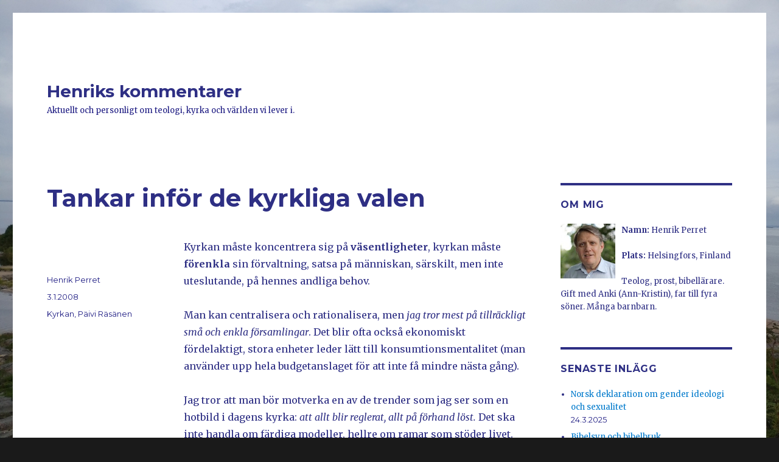

--- FILE ---
content_type: text/html; charset=UTF-8
request_url: https://henrik.perret.nu/2008/01/tankar-infor-de-kyrkliga-valen.html
body_size: 9192
content:
<!DOCTYPE html>
<html lang="sv-SE" class="no-js">
<head>
	<meta charset="UTF-8">
	<meta name="viewport" content="width=device-width, initial-scale=1">
	<link rel="profile" href="http://gmpg.org/xfn/11">
		<script>(function(html){html.className = html.className.replace(/\bno-js\b/,'js')})(document.documentElement);</script>
<title>Tankar inför de kyrkliga valen &#8211; Henriks kommentarer</title>
<link rel='dns-prefetch' href='//fonts.googleapis.com' />
<link rel='dns-prefetch' href='//s.w.org' />
<link href='https://fonts.gstatic.com' crossorigin rel='preconnect' />
<link rel="alternate" type="application/rss+xml" title="Henriks kommentarer &raquo; flöde" href="https://henrik.perret.nu/feed" />
<link rel="alternate" type="application/rss+xml" title="Henriks kommentarer &raquo; kommentarsflöde" href="https://henrik.perret.nu/comments/feed" />
		<script type="text/javascript">
			window._wpemojiSettings = {"baseUrl":"https:\/\/s.w.org\/images\/core\/emoji\/12.0.0-1\/72x72\/","ext":".png","svgUrl":"https:\/\/s.w.org\/images\/core\/emoji\/12.0.0-1\/svg\/","svgExt":".svg","source":{"concatemoji":"https:\/\/henrik.perret.nu\/wp-includes\/js\/wp-emoji-release.min.js?ver=5.3.2"}};
			!function(e,a,t){var r,n,o,i,p=a.createElement("canvas"),s=p.getContext&&p.getContext("2d");function c(e,t){var a=String.fromCharCode;s.clearRect(0,0,p.width,p.height),s.fillText(a.apply(this,e),0,0);var r=p.toDataURL();return s.clearRect(0,0,p.width,p.height),s.fillText(a.apply(this,t),0,0),r===p.toDataURL()}function l(e){if(!s||!s.fillText)return!1;switch(s.textBaseline="top",s.font="600 32px Arial",e){case"flag":return!c([127987,65039,8205,9895,65039],[127987,65039,8203,9895,65039])&&(!c([55356,56826,55356,56819],[55356,56826,8203,55356,56819])&&!c([55356,57332,56128,56423,56128,56418,56128,56421,56128,56430,56128,56423,56128,56447],[55356,57332,8203,56128,56423,8203,56128,56418,8203,56128,56421,8203,56128,56430,8203,56128,56423,8203,56128,56447]));case"emoji":return!c([55357,56424,55356,57342,8205,55358,56605,8205,55357,56424,55356,57340],[55357,56424,55356,57342,8203,55358,56605,8203,55357,56424,55356,57340])}return!1}function d(e){var t=a.createElement("script");t.src=e,t.defer=t.type="text/javascript",a.getElementsByTagName("head")[0].appendChild(t)}for(i=Array("flag","emoji"),t.supports={everything:!0,everythingExceptFlag:!0},o=0;o<i.length;o++)t.supports[i[o]]=l(i[o]),t.supports.everything=t.supports.everything&&t.supports[i[o]],"flag"!==i[o]&&(t.supports.everythingExceptFlag=t.supports.everythingExceptFlag&&t.supports[i[o]]);t.supports.everythingExceptFlag=t.supports.everythingExceptFlag&&!t.supports.flag,t.DOMReady=!1,t.readyCallback=function(){t.DOMReady=!0},t.supports.everything||(n=function(){t.readyCallback()},a.addEventListener?(a.addEventListener("DOMContentLoaded",n,!1),e.addEventListener("load",n,!1)):(e.attachEvent("onload",n),a.attachEvent("onreadystatechange",function(){"complete"===a.readyState&&t.readyCallback()})),(r=t.source||{}).concatemoji?d(r.concatemoji):r.wpemoji&&r.twemoji&&(d(r.twemoji),d(r.wpemoji)))}(window,document,window._wpemojiSettings);
		</script>
		<style type="text/css">
img.wp-smiley,
img.emoji {
	display: inline !important;
	border: none !important;
	box-shadow: none !important;
	height: 1em !important;
	width: 1em !important;
	margin: 0 .07em !important;
	vertical-align: -0.1em !important;
	background: none !important;
	padding: 0 !important;
}
</style>
	<link rel='stylesheet' id='wp-block-library-css'  href='https://henrik.perret.nu/wp-includes/css/dist/block-library/style.min.css?ver=5.3.2' type='text/css' media='all' />
<link rel='stylesheet' id='wp-block-library-theme-css'  href='https://henrik.perret.nu/wp-includes/css/dist/block-library/theme.min.css?ver=5.3.2' type='text/css' media='all' />
<link rel='stylesheet' id='twentysixteen-fonts-css'  href='https://fonts.googleapis.com/css?family=Merriweather%3A400%2C700%2C900%2C400italic%2C700italic%2C900italic%7CMontserrat%3A400%2C700%7CInconsolata%3A400&#038;subset=latin%2Clatin-ext' type='text/css' media='all' />
<link rel='stylesheet' id='genericons-css'  href='https://henrik.perret.nu/wp-content/themes/twentysixteen/genericons/genericons.css?ver=3.4.1' type='text/css' media='all' />
<link rel='stylesheet' id='twentysixteen-style-css'  href='https://henrik.perret.nu/wp-content/themes/twentysixteen/style.css?ver=5.3.2' type='text/css' media='all' />
<style id='twentysixteen-style-inline-css' type='text/css'>

		/* Custom Main Text Color */
		body,
		blockquote cite,
		blockquote small,
		.main-navigation a,
		.menu-toggle,
		.dropdown-toggle,
		.social-navigation a,
		.post-navigation a,
		.pagination a:hover,
		.pagination a:focus,
		.widget-title a,
		.site-branding .site-title a,
		.entry-title a,
		.page-links > .page-links-title,
		.comment-author,
		.comment-reply-title small a:hover,
		.comment-reply-title small a:focus {
			color: #2e2f84
		}

		blockquote,
		.menu-toggle.toggled-on,
		.menu-toggle.toggled-on:hover,
		.menu-toggle.toggled-on:focus,
		.post-navigation,
		.post-navigation div + div,
		.pagination,
		.widget,
		.page-header,
		.page-links a,
		.comments-title,
		.comment-reply-title {
			border-color: #2e2f84;
		}

		button,
		button[disabled]:hover,
		button[disabled]:focus,
		input[type="button"],
		input[type="button"][disabled]:hover,
		input[type="button"][disabled]:focus,
		input[type="reset"],
		input[type="reset"][disabled]:hover,
		input[type="reset"][disabled]:focus,
		input[type="submit"],
		input[type="submit"][disabled]:hover,
		input[type="submit"][disabled]:focus,
		.menu-toggle.toggled-on,
		.menu-toggle.toggled-on:hover,
		.menu-toggle.toggled-on:focus,
		.pagination:before,
		.pagination:after,
		.pagination .prev,
		.pagination .next,
		.page-links a {
			background-color: #2e2f84;
		}

		/* Border Color */
		fieldset,
		pre,
		abbr,
		acronym,
		table,
		th,
		td,
		input[type="date"],
		input[type="time"],
		input[type="datetime-local"],
		input[type="week"],
		input[type="month"],
		input[type="text"],
		input[type="email"],
		input[type="url"],
		input[type="password"],
		input[type="search"],
		input[type="tel"],
		input[type="number"],
		textarea,
		.main-navigation li,
		.main-navigation .primary-menu,
		.menu-toggle,
		.dropdown-toggle:after,
		.social-navigation a,
		.image-navigation,
		.comment-navigation,
		.tagcloud a,
		.entry-content,
		.entry-summary,
		.page-links a,
		.page-links > span,
		.comment-list article,
		.comment-list .pingback,
		.comment-list .trackback,
		.comment-reply-link,
		.no-comments,
		.widecolumn .mu_register .mu_alert {
			border-color: #2e2f84; /* Fallback for IE7 and IE8 */
			border-color: rgba( 46, 47, 132, 0.2);
		}

		hr,
		code {
			background-color: #2e2f84; /* Fallback for IE7 and IE8 */
			background-color: rgba( 46, 47, 132, 0.2);
		}

		@media screen and (min-width: 56.875em) {
			.main-navigation ul ul,
			.main-navigation ul ul li {
				border-color: rgba( 46, 47, 132, 0.2);
			}

			.main-navigation ul ul:before {
				border-top-color: rgba( 46, 47, 132, 0.2);
				border-bottom-color: rgba( 46, 47, 132, 0.2);
			}
		}
	

		/* Custom Secondary Text Color */

		/**
		 * IE8 and earlier will drop any block with CSS3 selectors.
		 * Do not combine these styles with the next block.
		 */
		body:not(.search-results) .entry-summary {
			color: #201e84;
		}

		blockquote,
		.post-password-form label,
		a:hover,
		a:focus,
		a:active,
		.post-navigation .meta-nav,
		.image-navigation,
		.comment-navigation,
		.widget_recent_entries .post-date,
		.widget_rss .rss-date,
		.widget_rss cite,
		.site-description,
		.author-bio,
		.entry-footer,
		.entry-footer a,
		.sticky-post,
		.taxonomy-description,
		.entry-caption,
		.comment-metadata,
		.pingback .edit-link,
		.comment-metadata a,
		.pingback .comment-edit-link,
		.comment-form label,
		.comment-notes,
		.comment-awaiting-moderation,
		.logged-in-as,
		.form-allowed-tags,
		.site-info,
		.site-info a,
		.wp-caption .wp-caption-text,
		.gallery-caption,
		.widecolumn label,
		.widecolumn .mu_register label {
			color: #201e84;
		}

		.widget_calendar tbody a:hover,
		.widget_calendar tbody a:focus {
			background-color: #201e84;
		}
	
</style>
<link rel='stylesheet' id='twentysixteen-block-style-css'  href='https://henrik.perret.nu/wp-content/themes/twentysixteen/css/blocks.css?ver=20181230' type='text/css' media='all' />
<!--[if lt IE 10]>
<link rel='stylesheet' id='twentysixteen-ie-css'  href='https://henrik.perret.nu/wp-content/themes/twentysixteen/css/ie.css?ver=20160816' type='text/css' media='all' />
<![endif]-->
<!--[if lt IE 9]>
<link rel='stylesheet' id='twentysixteen-ie8-css'  href='https://henrik.perret.nu/wp-content/themes/twentysixteen/css/ie8.css?ver=20160816' type='text/css' media='all' />
<![endif]-->
<!--[if lt IE 8]>
<link rel='stylesheet' id='twentysixteen-ie7-css'  href='https://henrik.perret.nu/wp-content/themes/twentysixteen/css/ie7.css?ver=20160816' type='text/css' media='all' />
<![endif]-->
<!--[if lt IE 9]>
<script type='text/javascript' src='https://henrik.perret.nu/wp-content/themes/twentysixteen/js/html5.js?ver=3.7.3'></script>
<![endif]-->
<script type='text/javascript' src='https://henrik.perret.nu/wp-includes/js/jquery/jquery.js?ver=1.12.4-wp'></script>
<script type='text/javascript' src='https://henrik.perret.nu/wp-includes/js/jquery/jquery-migrate.min.js?ver=1.4.1'></script>
<link rel='https://api.w.org/' href='https://henrik.perret.nu/wp-json/' />
<link rel="EditURI" type="application/rsd+xml" title="RSD" href="https://henrik.perret.nu/xmlrpc.php?rsd" />
<link rel="wlwmanifest" type="application/wlwmanifest+xml" href="https://henrik.perret.nu/wp-includes/wlwmanifest.xml" /> 
<link rel='prev' title='Tack pappa!' href='https://henrik.perret.nu/2008/01/tack-pappa.html' />
<link rel='next' title='&quot;Vi kan inte bortse från jämställdhetens baksida&quot;' href='https://henrik.perret.nu/2008/01/vi-kan-inte-bortse-fran-jamstalldhetens-baksida.html' />
<meta name="generator" content="WordPress 5.3.2" />
<link rel="canonical" href="https://henrik.perret.nu/2008/01/tankar-infor-de-kyrkliga-valen.html" />
<link rel='shortlink' href='https://henrik.perret.nu/?p=409' />
<link rel="alternate" type="application/json+oembed" href="https://henrik.perret.nu/wp-json/oembed/1.0/embed?url=https%3A%2F%2Fhenrik.perret.nu%2F2008%2F01%2Ftankar-infor-de-kyrkliga-valen.html" />
<link rel="alternate" type="text/xml+oembed" href="https://henrik.perret.nu/wp-json/oembed/1.0/embed?url=https%3A%2F%2Fhenrik.perret.nu%2F2008%2F01%2Ftankar-infor-de-kyrkliga-valen.html&#038;format=xml" />
		<script type="text/javascript">
			var _statcounter = _statcounter || [];
			_statcounter.push({"tags": {"author": "Henrik"}});
		</script>
		<style type="text/css">.recentcomments a{display:inline !important;padding:0 !important;margin:0 !important;}</style><style type="text/css" id="custom-background-css">
body.custom-background { background-image: url("https://henrik.perret.nu/wp-content/uploads/IMG_20200728_140432-2.jpg"); background-position: left top; background-size: contain; background-repeat: no-repeat; background-attachment: fixed; }
</style>
	</head>

<body class="post-template-default single single-post postid-409 single-format-standard custom-background wp-embed-responsive custom-background-image">
<div id="page" class="site">
	<div class="site-inner">
		<a class="skip-link screen-reader-text" href="#content">Hoppa till innehåll</a>

		<header id="masthead" class="site-header" role="banner">
			<div class="site-header-main">
				<div class="site-branding">
					
											<p class="site-title"><a href="https://henrik.perret.nu/" rel="home">Henriks kommentarer</a></p>
												<p class="site-description">Aktuellt och personligt om teologi, kyrka och världen vi lever i.</p>
									</div><!-- .site-branding -->

							</div><!-- .site-header-main -->

					</header><!-- .site-header -->

		<div id="content" class="site-content">

<div id="primary" class="content-area">
	<main id="main" class="site-main" role="main">
		
<article id="post-409" class="post-409 post type-post status-publish format-standard hentry category-uncategorized">
	<header class="entry-header">
		<h1 class="entry-title">Tankar inför de kyrkliga valen</h1>	</header><!-- .entry-header -->

	
	
	<div class="entry-content">
		<p>Kyrkan måste koncentrera sig på <span style="font-weight:bold;">väsentligheter</span>, kyrkan måste <span style="font-weight:bold;">förenkla</span> sin förvaltning, satsa på människan, särskilt, men inte uteslutande, på hennes andliga behov. </p>
<p>Man kan centralisera och rationalisera, men <span style="font-style:italic;">jag tror mest på tillräckligt små och enkla församlingar</span>. Det blir ofta också ekonomiskt fördelaktigt, stora enheter leder lätt till konsumtionsmentalitet (man använder upp hela budgetanslaget för att inte få mindre nästa gång).</p>
<p>Jag tror att man bör motverka en av de trender som jag ser som en hotbild i dagens kyrka: <span style="font-style:italic;">att allt blir reglerat, allt på förhand löst.</span> Det ska inte handla om färdiga modeller, hellre om ramar som stöder livet. Det är viktigt att livet får livsrum och att gemenskapen kan växa, påverkas och utvecklas. Jag tror på vikten av att tillåta <span style="font-weight:bold;">olika former av gemenskap inom kyrkan.</span></p>
<p><span style="font-weight:bold;">Kyrkomötet </span>skall skapa förutsättningar för allt detta, men livet ska födas och levas nära människan, på lokalplanet. <span style="font-style:italic;">Ingen förvaltningsenhet får bli viktigare än församlingen</span>. </p>
<p>Kyrkans resurser ska användas för kyrkans ändamål, i<span style="font-style:italic;">nte som spelbrickor i kyrkopolitiken.</span></p>
<p>Man måste också våga vara absolut när det gäller, <span style="font-weight:bold;">klart kristet profilerad</span>, också med risk för att man blir stämplad. Det gäller särskilt i vägskälstider, sådana som vi nu genomlever. <span style="font-style:italic;">Det går att förena sund kristen tro med omsorg om människan, och med flexibilitet när det gäller former</span> (uttrycksformer, verksamhetsformer, organisation). </p>
<p>Det måste finnas en <span style="font-weight:bold;">teologi </span>bakom förvaltningen. Det är inte detsamma som att säga att <span style="font-style:italic;">teologerna</span> (präster o biskopar) ska bestämma i kyrkan. </p>
<p>Men i förändringar och omorganiseringar är det inte bara fråga om att ändra paragrafer eller principer. I många av de processer som pågår handlar det inte bara om moderniseringar, det handlar om att byta bort många kristna värden. Kyrkan blir intet annat blir än en religiös spegel av samhället. </p>
<p>Tänk alltså inte <span style="font-style:italic;">in med hela världen i kyrkan</span>, utan <span style="font-style:italic;">ut med kyrkan i hela världen!</span> </p>
<p>Jag vill verka för samverkan mellan präster och lekmän, <span style="font-weight:bold;">delat ledarskap</span>, men med en <span style="font-style:italic;">klar teologisk och andlig profil</span>. </p>
<p>Att ha en uttalad kristen profil är inte detsamma som åsiktslikriktning, att man inte skulle få tänka eller få fråga. Det finns en berättigad mångfald, det finns ett “såsom i en spegel”, det finns detta med “styckverk” som den gamla översättningen uttryckte det (1 Kor. 13). Men det finns också något som heter “den tro som en gång för alla har överlämnats åt de heliga” (Judas v. 3). Det måste vi hålla fast vid.</p>
<p>Jag tror också att kyrkan måste lära sig <span style="font-weight:bold;">samtala</span>, inte bara tala. Det innebär att kyrkan också måste kunna lyssna. Ofta ställs samtal och lyssnande i ett motsättningsförhållande till en fast övertygelse. Men det är fel.</p>
<p>Alternativen är inte att antingen förfölja människor eller att svälja allt vad tiden har att bjuda på.  Alternativet blir att söka Guds vilja. Guds Ord är ledstjärnan. Vi ska hålla fast vid både Guds ja och Guds nej. Guds vilja är god, när Gud säger JA (och det gör Han ofta), men också om och när Gud säger nej.  </p>
<p>Gud är god. Kyrkan ska vara glad. <br />Men kyrkan ska också kunna gråta, över lidandet, över ondskan och orättfärdigheterna i större och mindre sammanhang. Kyrkan ska förkunna evangelium, kyrkan ska vara ett <span style="font-style:italic;">bönehus</span> – ett rum där man ber. Kyrkan ska också vara en <span style="font-style:italic;">verkstad</span> och ett <span style="font-style:italic;">sjukhus</span>, där man blir hel, eller där man kan leva också när man är sönder.</p>
<p>Henrik</p>

<div class="author-info">
	<div class="author-avatar">
		<img alt='' src='https://secure.gravatar.com/avatar/31e7a02b7c1eb2432e3ae4774193e943?s=42&#038;d=blank&#038;r=g' srcset='https://secure.gravatar.com/avatar/31e7a02b7c1eb2432e3ae4774193e943?s=84&#038;d=blank&#038;r=g 2x' class='avatar avatar-42 photo' height='42' width='42' />	</div><!-- .author-avatar -->

	<div class="author-description">
		<h2 class="author-title"><span class="author-heading">Författare:</span> Henrik Perret</h2>

		<p class="author-bio">
			Teolog, prost, bibellärare. Gift med Anki, far till fyra söner, 10+1  barnbarn.
The Lord bless them and keep them!			<a class="author-link" href="https://henrik.perret.nu/author/admin" rel="author">
				Visa alla inlägg av Henrik Perret			</a>
		</p><!-- .author-bio -->
	</div><!-- .author-description -->
</div><!-- .author-info -->
	</div><!-- .entry-content -->

	<footer class="entry-footer">
		<span class="byline"><span class="author vcard"><img alt='' src='https://secure.gravatar.com/avatar/31e7a02b7c1eb2432e3ae4774193e943?s=49&#038;d=blank&#038;r=g' srcset='https://secure.gravatar.com/avatar/31e7a02b7c1eb2432e3ae4774193e943?s=98&#038;d=blank&#038;r=g 2x' class='avatar avatar-49 photo' height='49' width='49' /><span class="screen-reader-text">Författare </span> <a class="url fn n" href="https://henrik.perret.nu/author/admin">Henrik Perret</a></span></span><span class="posted-on"><span class="screen-reader-text">Postat </span><a href="https://henrik.perret.nu/2008/01/tankar-infor-de-kyrkliga-valen.html" rel="bookmark"><time class="entry-date published updated" datetime="2008-01-03T10:10:00+02:00">3.1.2008</time></a></span><span class="cat-links"><span class="screen-reader-text">Kategorier </span><a href="https://henrik.perret.nu/category/kyrkan/uncategorized" rel="category tag">Kyrkan, Päivi Räsänen</a></span>			</footer><!-- .entry-footer -->
</article><!-- #post-409 -->

	<nav class="navigation post-navigation" role="navigation" aria-label="Inlägg">
		<h2 class="screen-reader-text">Inläggsnavigering</h2>
		<div class="nav-links"><div class="nav-previous"><a href="https://henrik.perret.nu/2008/01/tack-pappa.html" rel="prev"><span class="meta-nav" aria-hidden="true">Föregående</span> <span class="screen-reader-text">Föregående inlägg:</span> <span class="post-title">Tack pappa!</span></a></div><div class="nav-next"><a href="https://henrik.perret.nu/2008/01/vi-kan-inte-bortse-fran-jamstalldhetens-baksida.html" rel="next"><span class="meta-nav" aria-hidden="true">Nästa</span> <span class="screen-reader-text">Nästa inlägg:</span> <span class="post-title">&quot;Vi kan inte bortse från jämställdhetens baksida&quot;</span></a></div></div>
	</nav>
	</main><!-- .site-main -->

	
</div><!-- .content-area -->


	<aside id="secondary" class="sidebar widget-area" role="complementary">
		<section id="text-4" class="widget widget_text"><h2 class="widget-title">Om mig</h2>			<div class="textwidget"><p><img align="left" style="padding:0 10px 10px 0;" title="Henrik Perret" src="http://henrik.perret.nu/wp-content/uploads/henrik3-150x150.jpg" alt="Henrik Perret" width="100" height="100" /><strong>Namn:</strong> Henrik Perret</p>
<p><strong>Plats:</strong> Helsingfors, Finland</p>
<p> Teolog, prost, bibellärare. Gift med Anki (Ann-Kristin), far till fyra söner. Många barnbarn.</p>
</div>
		</section>		<section id="recent-posts-3" class="widget widget_recent_entries">		<h2 class="widget-title">Senaste inlägg</h2>		<ul>
											<li>
					<a href="https://henrik.perret.nu/2025/03/norsk-deklaration-om-gender-ideologi-och-sexualitet.html">Norsk deklaration om gender ideologi och sexualitet</a>
											<span class="post-date">24.3.2025</span>
									</li>
											<li>
					<a href="https://henrik.perret.nu/2025/03/bibelsyn-och-bibelbruk.html">Bibelsyn och bibelbruk</a>
											<span class="post-date">14.3.2025</span>
									</li>
											<li>
					<a href="https://henrik.perret.nu/2024/03/thou-shalt-not.html">“Thou shalt not…”</a>
											<span class="post-date">2.3.2024</span>
									</li>
											<li>
					<a href="https://henrik.perret.nu/2023/09/forkunnelsen-och-forkunnaren.html">Förkunnelsen och förkunnaren</a>
											<span class="post-date">26.9.2023</span>
									</li>
											<li>
					<a href="https://henrik.perret.nu/2023/09/3020.html">Docent Niko Huttunens hatfulla retorik</a>
											<span class="post-date">13.9.2023</span>
									</li>
											<li>
					<a href="https://henrik.perret.nu/2023/08/stefan-gustavsson-i-varlden-idag-trons-klimatkris-tas-inte-pa-allvar-i-kyrkan.html">Stefan Gustavsson i Världen idag: Trons ”klimatkris” tas inte på allvar i kyrkan</a>
											<span class="post-date">30.8.2023</span>
									</li>
											<li>
					<a href="https://henrik.perret.nu/2023/02/laget-i-kyrkan-ar-2023-en-analys-av-docent-timo-eskola.html">Läget i kyrkan år 2023 &#8211; en analys av docent Timo Eskola</a>
											<span class="post-date">7.2.2023</span>
									</li>
											<li>
					<a href="https://henrik.perret.nu/2022/10/dosentti-timo-eskola-miksi-arkkipiispa-luoma-vastustaa-rasasta.html">Dosentti Timo Eskola: Miksi arkkipiispa Luoma vastustaa Räsästä?</a>
											<span class="post-date">30.10.2022</span>
									</li>
											<li>
					<a href="https://henrik.perret.nu/2021/12/gott-nytt-ar-hyvaa-uutta-vuotta-happy-new-year-une-bonne-annee.html">Gott Nytt År! Hyvää Uutta Vuotta! Happy New Year! Une Bonne Année!</a>
											<span class="post-date">31.12.2021</span>
									</li>
											<li>
					<a href="https://henrik.perret.nu/2021/12/utvagen-tror-jag.html">Utvägen, tror jag</a>
											<span class="post-date">29.12.2021</span>
									</li>
					</ul>
		</section><section id="recent-comments-3" class="widget widget_recent_comments"><h2 class="widget-title">Senaste kommentarer</h2><ul id="recentcomments"><li class="recentcomments"><span class="comment-author-link"><a href='http://henrik.perret.nu' rel='external nofollow ugc' class='url'>Henrik Perret</a></span> om <a href="https://henrik.perret.nu/2014/08/fraga-efter-fraga.html/comment-page-1#comment-1255">Fråga efter fråga</a></li><li class="recentcomments"><span class="comment-author-link"><a href='http://www.kristiannyman.blogspot.fi/' rel='external nofollow ugc' class='url'>Kristian Nyman</a></span> om <a href="https://henrik.perret.nu/2014/08/fraga-efter-fraga.html/comment-page-1#comment-1254">Fråga efter fråga</a></li><li class="recentcomments"><span class="comment-author-link"><a href='http://henrik.perret.nu' rel='external nofollow ugc' class='url'>Henrik Perret</a></span> om <a href="https://henrik.perret.nu/2014/08/fraga-efter-fraga.html/comment-page-1#comment-1253">Fråga efter fråga</a></li><li class="recentcomments"><span class="comment-author-link">Jan Nygård</span> om <a href="https://henrik.perret.nu/2014/08/fraga-efter-fraga.html/comment-page-1#comment-1252">Fråga efter fråga</a></li><li class="recentcomments"><span class="comment-author-link"><a href='http://henrik.perret.nu' rel='external nofollow ugc' class='url'>Henrik Perret</a></span> om <a href="https://henrik.perret.nu/2014/06/laser-prasterna-sin-bibel.html/comment-page-1#comment-1240">Läser prästerna sin Bibel?</a></li></ul></section><section id="custom_html-2" class="widget_text widget widget_custom_html"><div class="textwidget custom-html-widget"></div></section><section id="archives-3" class="widget widget_archive"><h2 class="widget-title">Arkiv</h2>		<ul>
				<li><a href='https://henrik.perret.nu/2025/03'>mars 2025</a>&nbsp;(2)</li>
	<li><a href='https://henrik.perret.nu/2024/03'>mars 2024</a>&nbsp;(1)</li>
	<li><a href='https://henrik.perret.nu/2023/09'>september 2023</a>&nbsp;(2)</li>
	<li><a href='https://henrik.perret.nu/2023/08'>augusti 2023</a>&nbsp;(1)</li>
	<li><a href='https://henrik.perret.nu/2023/02'>februari 2023</a>&nbsp;(1)</li>
	<li><a href='https://henrik.perret.nu/2022/10'>oktober 2022</a>&nbsp;(1)</li>
	<li><a href='https://henrik.perret.nu/2021/12'>december 2021</a>&nbsp;(3)</li>
	<li><a href='https://henrik.perret.nu/2021/11'>november 2021</a>&nbsp;(1)</li>
	<li><a href='https://henrik.perret.nu/2021/07'>juli 2021</a>&nbsp;(1)</li>
	<li><a href='https://henrik.perret.nu/2020/12'>december 2020</a>&nbsp;(3)</li>
	<li><a href='https://henrik.perret.nu/2020/06'>juni 2020</a>&nbsp;(1)</li>
	<li><a href='https://henrik.perret.nu/2020/05'>maj 2020</a>&nbsp;(3)</li>
	<li><a href='https://henrik.perret.nu/2020/04'>april 2020</a>&nbsp;(1)</li>
	<li><a href='https://henrik.perret.nu/2020/03'>mars 2020</a>&nbsp;(6)</li>
	<li><a href='https://henrik.perret.nu/2020/02'>februari 2020</a>&nbsp;(1)</li>
	<li><a href='https://henrik.perret.nu/2020/01'>januari 2020</a>&nbsp;(5)</li>
	<li><a href='https://henrik.perret.nu/2019/12'>december 2019</a>&nbsp;(5)</li>
	<li><a href='https://henrik.perret.nu/2019/09'>september 2019</a>&nbsp;(1)</li>
	<li><a href='https://henrik.perret.nu/2019/08'>augusti 2019</a>&nbsp;(1)</li>
	<li><a href='https://henrik.perret.nu/2018/09'>september 2018</a>&nbsp;(3)</li>
	<li><a href='https://henrik.perret.nu/2018/05'>maj 2018</a>&nbsp;(1)</li>
	<li><a href='https://henrik.perret.nu/2018/01'>januari 2018</a>&nbsp;(1)</li>
	<li><a href='https://henrik.perret.nu/2017/11'>november 2017</a>&nbsp;(1)</li>
	<li><a href='https://henrik.perret.nu/2017/09'>september 2017</a>&nbsp;(2)</li>
	<li><a href='https://henrik.perret.nu/2017/06'>juni 2017</a>&nbsp;(1)</li>
	<li><a href='https://henrik.perret.nu/2017/05'>maj 2017</a>&nbsp;(2)</li>
	<li><a href='https://henrik.perret.nu/2017/04'>april 2017</a>&nbsp;(1)</li>
	<li><a href='https://henrik.perret.nu/2017/02'>februari 2017</a>&nbsp;(2)</li>
	<li><a href='https://henrik.perret.nu/2017/01'>januari 2017</a>&nbsp;(2)</li>
	<li><a href='https://henrik.perret.nu/2016/12'>december 2016</a>&nbsp;(1)</li>
	<li><a href='https://henrik.perret.nu/2016/10'>oktober 2016</a>&nbsp;(1)</li>
	<li><a href='https://henrik.perret.nu/2016/09'>september 2016</a>&nbsp;(4)</li>
	<li><a href='https://henrik.perret.nu/2016/08'>augusti 2016</a>&nbsp;(1)</li>
	<li><a href='https://henrik.perret.nu/2016/07'>juli 2016</a>&nbsp;(2)</li>
	<li><a href='https://henrik.perret.nu/2016/06'>juni 2016</a>&nbsp;(4)</li>
	<li><a href='https://henrik.perret.nu/2016/05'>maj 2016</a>&nbsp;(3)</li>
	<li><a href='https://henrik.perret.nu/2016/04'>april 2016</a>&nbsp;(3)</li>
	<li><a href='https://henrik.perret.nu/2016/03'>mars 2016</a>&nbsp;(3)</li>
	<li><a href='https://henrik.perret.nu/2016/02'>februari 2016</a>&nbsp;(3)</li>
	<li><a href='https://henrik.perret.nu/2016/01'>januari 2016</a>&nbsp;(6)</li>
	<li><a href='https://henrik.perret.nu/2015/12'>december 2015</a>&nbsp;(3)</li>
	<li><a href='https://henrik.perret.nu/2015/11'>november 2015</a>&nbsp;(1)</li>
	<li><a href='https://henrik.perret.nu/2015/08'>augusti 2015</a>&nbsp;(1)</li>
	<li><a href='https://henrik.perret.nu/2015/06'>juni 2015</a>&nbsp;(1)</li>
	<li><a href='https://henrik.perret.nu/2015/05'>maj 2015</a>&nbsp;(2)</li>
	<li><a href='https://henrik.perret.nu/2015/04'>april 2015</a>&nbsp;(3)</li>
	<li><a href='https://henrik.perret.nu/2015/01'>januari 2015</a>&nbsp;(1)</li>
	<li><a href='https://henrik.perret.nu/2014/11'>november 2014</a>&nbsp;(3)</li>
	<li><a href='https://henrik.perret.nu/2014/09'>september 2014</a>&nbsp;(1)</li>
	<li><a href='https://henrik.perret.nu/2014/08'>augusti 2014</a>&nbsp;(2)</li>
	<li><a href='https://henrik.perret.nu/2014/07'>juli 2014</a>&nbsp;(1)</li>
	<li><a href='https://henrik.perret.nu/2014/06'>juni 2014</a>&nbsp;(1)</li>
	<li><a href='https://henrik.perret.nu/2014/05'>maj 2014</a>&nbsp;(3)</li>
	<li><a href='https://henrik.perret.nu/2014/04'>april 2014</a>&nbsp;(1)</li>
	<li><a href='https://henrik.perret.nu/2014/03'>mars 2014</a>&nbsp;(4)</li>
	<li><a href='https://henrik.perret.nu/2014/02'>februari 2014</a>&nbsp;(3)</li>
	<li><a href='https://henrik.perret.nu/2014/01'>januari 2014</a>&nbsp;(3)</li>
	<li><a href='https://henrik.perret.nu/2013/12'>december 2013</a>&nbsp;(4)</li>
	<li><a href='https://henrik.perret.nu/2013/11'>november 2013</a>&nbsp;(3)</li>
	<li><a href='https://henrik.perret.nu/2013/10'>oktober 2013</a>&nbsp;(2)</li>
	<li><a href='https://henrik.perret.nu/2013/09'>september 2013</a>&nbsp;(4)</li>
	<li><a href='https://henrik.perret.nu/2013/08'>augusti 2013</a>&nbsp;(2)</li>
	<li><a href='https://henrik.perret.nu/2013/07'>juli 2013</a>&nbsp;(3)</li>
	<li><a href='https://henrik.perret.nu/2013/06'>juni 2013</a>&nbsp;(3)</li>
	<li><a href='https://henrik.perret.nu/2013/05'>maj 2013</a>&nbsp;(3)</li>
	<li><a href='https://henrik.perret.nu/2013/04'>april 2013</a>&nbsp;(6)</li>
	<li><a href='https://henrik.perret.nu/2013/03'>mars 2013</a>&nbsp;(4)</li>
	<li><a href='https://henrik.perret.nu/2013/02'>februari 2013</a>&nbsp;(4)</li>
	<li><a href='https://henrik.perret.nu/2013/01'>januari 2013</a>&nbsp;(7)</li>
	<li><a href='https://henrik.perret.nu/2012/12'>december 2012</a>&nbsp;(7)</li>
	<li><a href='https://henrik.perret.nu/2012/11'>november 2012</a>&nbsp;(11)</li>
	<li><a href='https://henrik.perret.nu/2012/10'>oktober 2012</a>&nbsp;(2)</li>
	<li><a href='https://henrik.perret.nu/2012/09'>september 2012</a>&nbsp;(2)</li>
	<li><a href='https://henrik.perret.nu/2012/08'>augusti 2012</a>&nbsp;(1)</li>
	<li><a href='https://henrik.perret.nu/2012/05'>maj 2012</a>&nbsp;(2)</li>
	<li><a href='https://henrik.perret.nu/2012/04'>april 2012</a>&nbsp;(5)</li>
	<li><a href='https://henrik.perret.nu/2012/02'>februari 2012</a>&nbsp;(1)</li>
	<li><a href='https://henrik.perret.nu/2012/01'>januari 2012</a>&nbsp;(1)</li>
	<li><a href='https://henrik.perret.nu/2011/12'>december 2011</a>&nbsp;(4)</li>
	<li><a href='https://henrik.perret.nu/2011/11'>november 2011</a>&nbsp;(3)</li>
	<li><a href='https://henrik.perret.nu/2011/10'>oktober 2011</a>&nbsp;(3)</li>
	<li><a href='https://henrik.perret.nu/2011/09'>september 2011</a>&nbsp;(5)</li>
	<li><a href='https://henrik.perret.nu/2011/07'>juli 2011</a>&nbsp;(2)</li>
	<li><a href='https://henrik.perret.nu/2011/06'>juni 2011</a>&nbsp;(5)</li>
	<li><a href='https://henrik.perret.nu/2011/05'>maj 2011</a>&nbsp;(6)</li>
	<li><a href='https://henrik.perret.nu/2011/04'>april 2011</a>&nbsp;(3)</li>
	<li><a href='https://henrik.perret.nu/2011/03'>mars 2011</a>&nbsp;(3)</li>
	<li><a href='https://henrik.perret.nu/2011/02'>februari 2011</a>&nbsp;(4)</li>
	<li><a href='https://henrik.perret.nu/2011/01'>januari 2011</a>&nbsp;(4)</li>
	<li><a href='https://henrik.perret.nu/2010/12'>december 2010</a>&nbsp;(13)</li>
	<li><a href='https://henrik.perret.nu/2010/11'>november 2010</a>&nbsp;(14)</li>
	<li><a href='https://henrik.perret.nu/2010/10'>oktober 2010</a>&nbsp;(16)</li>
	<li><a href='https://henrik.perret.nu/2010/09'>september 2010</a>&nbsp;(8)</li>
	<li><a href='https://henrik.perret.nu/2010/08'>augusti 2010</a>&nbsp;(4)</li>
	<li><a href='https://henrik.perret.nu/2010/07'>juli 2010</a>&nbsp;(1)</li>
	<li><a href='https://henrik.perret.nu/2010/06'>juni 2010</a>&nbsp;(10)</li>
	<li><a href='https://henrik.perret.nu/2010/05'>maj 2010</a>&nbsp;(19)</li>
	<li><a href='https://henrik.perret.nu/2010/04'>april 2010</a>&nbsp;(13)</li>
	<li><a href='https://henrik.perret.nu/2010/03'>mars 2010</a>&nbsp;(17)</li>
	<li><a href='https://henrik.perret.nu/2010/02'>februari 2010</a>&nbsp;(12)</li>
	<li><a href='https://henrik.perret.nu/2010/01'>januari 2010</a>&nbsp;(9)</li>
	<li><a href='https://henrik.perret.nu/2009/12'>december 2009</a>&nbsp;(17)</li>
	<li><a href='https://henrik.perret.nu/2009/11'>november 2009</a>&nbsp;(11)</li>
	<li><a href='https://henrik.perret.nu/2009/10'>oktober 2009</a>&nbsp;(15)</li>
	<li><a href='https://henrik.perret.nu/2009/09'>september 2009</a>&nbsp;(16)</li>
	<li><a href='https://henrik.perret.nu/2009/08'>augusti 2009</a>&nbsp;(17)</li>
	<li><a href='https://henrik.perret.nu/2009/07'>juli 2009</a>&nbsp;(9)</li>
	<li><a href='https://henrik.perret.nu/2009/06'>juni 2009</a>&nbsp;(13)</li>
	<li><a href='https://henrik.perret.nu/2009/05'>maj 2009</a>&nbsp;(14)</li>
	<li><a href='https://henrik.perret.nu/2009/04'>april 2009</a>&nbsp;(15)</li>
	<li><a href='https://henrik.perret.nu/2009/03'>mars 2009</a>&nbsp;(14)</li>
	<li><a href='https://henrik.perret.nu/2009/02'>februari 2009</a>&nbsp;(15)</li>
	<li><a href='https://henrik.perret.nu/2009/01'>januari 2009</a>&nbsp;(24)</li>
	<li><a href='https://henrik.perret.nu/2008/12'>december 2008</a>&nbsp;(21)</li>
	<li><a href='https://henrik.perret.nu/2008/11'>november 2008</a>&nbsp;(21)</li>
	<li><a href='https://henrik.perret.nu/2008/10'>oktober 2008</a>&nbsp;(21)</li>
	<li><a href='https://henrik.perret.nu/2008/09'>september 2008</a>&nbsp;(24)</li>
	<li><a href='https://henrik.perret.nu/2008/08'>augusti 2008</a>&nbsp;(16)</li>
	<li><a href='https://henrik.perret.nu/2008/07'>juli 2008</a>&nbsp;(14)</li>
	<li><a href='https://henrik.perret.nu/2008/06'>juni 2008</a>&nbsp;(12)</li>
	<li><a href='https://henrik.perret.nu/2008/05'>maj 2008</a>&nbsp;(22)</li>
	<li><a href='https://henrik.perret.nu/2008/04'>april 2008</a>&nbsp;(15)</li>
	<li><a href='https://henrik.perret.nu/2008/03'>mars 2008</a>&nbsp;(29)</li>
	<li><a href='https://henrik.perret.nu/2008/02'>februari 2008</a>&nbsp;(22)</li>
	<li><a href='https://henrik.perret.nu/2008/01'>januari 2008</a>&nbsp;(10)</li>
	<li><a href='https://henrik.perret.nu/2007/12'>december 2007</a>&nbsp;(24)</li>
	<li><a href='https://henrik.perret.nu/2007/11'>november 2007</a>&nbsp;(19)</li>
	<li><a href='https://henrik.perret.nu/2007/10'>oktober 2007</a>&nbsp;(15)</li>
	<li><a href='https://henrik.perret.nu/2007/09'>september 2007</a>&nbsp;(28)</li>
	<li><a href='https://henrik.perret.nu/2007/08'>augusti 2007</a>&nbsp;(11)</li>
	<li><a href='https://henrik.perret.nu/2007/07'>juli 2007</a>&nbsp;(2)</li>
	<li><a href='https://henrik.perret.nu/2007/06'>juni 2007</a>&nbsp;(10)</li>
	<li><a href='https://henrik.perret.nu/2007/05'>maj 2007</a>&nbsp;(12)</li>
	<li><a href='https://henrik.perret.nu/2007/04'>april 2007</a>&nbsp;(11)</li>
	<li><a href='https://henrik.perret.nu/2007/03'>mars 2007</a>&nbsp;(19)</li>
	<li><a href='https://henrik.perret.nu/2007/02'>februari 2007</a>&nbsp;(4)</li>
	<li><a href='https://henrik.perret.nu/2007/01'>januari 2007</a>&nbsp;(10)</li>
	<li><a href='https://henrik.perret.nu/2006/12'>december 2006</a>&nbsp;(17)</li>
	<li><a href='https://henrik.perret.nu/2006/11'>november 2006</a>&nbsp;(9)</li>
	<li><a href='https://henrik.perret.nu/2006/10'>oktober 2006</a>&nbsp;(30)</li>
	<li><a href='https://henrik.perret.nu/2006/09'>september 2006</a>&nbsp;(22)</li>
	<li><a href='https://henrik.perret.nu/2006/08'>augusti 2006</a>&nbsp;(17)</li>
	<li><a href='https://henrik.perret.nu/2006/07'>juli 2006</a>&nbsp;(8)</li>
	<li><a href='https://henrik.perret.nu/2006/06'>juni 2006</a>&nbsp;(21)</li>
	<li><a href='https://henrik.perret.nu/2006/05'>maj 2006</a>&nbsp;(21)</li>
	<li><a href='https://henrik.perret.nu/2006/04'>april 2006</a>&nbsp;(21)</li>
	<li><a href='https://henrik.perret.nu/2006/03'>mars 2006</a>&nbsp;(11)</li>
		</ul>
			</section>	</aside><!-- .sidebar .widget-area -->

		</div><!-- .site-content -->

		<footer id="colophon" class="site-footer" role="contentinfo">
			
			
			<div class="site-info">
								<span class="site-title"><a href="https://henrik.perret.nu/" rel="home">Henriks kommentarer</a></span>
								<a href="https://wordpress.org/" class="imprint">
					Drivs med WordPress				</a>
			</div><!-- .site-info -->
		</footer><!-- .site-footer -->
	</div><!-- .site-inner -->
</div><!-- .site -->

		<!-- Start of StatCounter Code -->
		<script>
			<!--
			var sc_project=12169915;
			var sc_security="d791db7e";
						var scJsHost = (("https:" == document.location.protocol) ?
				"https://secure." : "http://www.");
			//-->
			
document.write("<sc"+"ript src='" +scJsHost +"statcounter.com/counter/counter.js'></"+"script>");		</script>
				<noscript><div class="statcounter"><a title="web analytics" href="https://statcounter.com/"><img class="statcounter" src="https://c.statcounter.com/12169915/0/d791db7e/0/" alt="web analytics" /></a></div></noscript>
		<!-- End of StatCounter Code -->
		<script type='text/javascript' src='https://henrik.perret.nu/wp-content/themes/twentysixteen/js/skip-link-focus-fix.js?ver=20160816'></script>
<script type='text/javascript'>
/* <![CDATA[ */
var screenReaderText = {"expand":"expandera undermeny","collapse":"minimera undermeny"};
/* ]]> */
</script>
<script type='text/javascript' src='https://henrik.perret.nu/wp-content/themes/twentysixteen/js/functions.js?ver=20181230'></script>
<script type='text/javascript' src='https://henrik.perret.nu/wp-includes/js/wp-embed.min.js?ver=5.3.2'></script>
</body>
</html>
